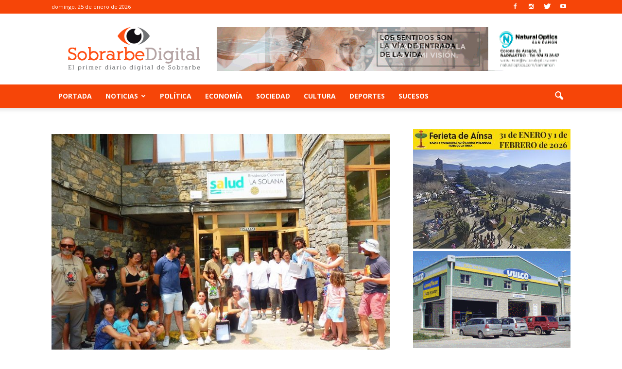

--- FILE ---
content_type: text/html; charset=UTF-8
request_url: https://www.sobrarbedigital.com/las-familias-de-sobrarbe-reclaman-la-falta-de-un-pediatra-audio/pedriatra-ainsa-dos/
body_size: 14893
content:
<!doctype html >
<!--[if IE 8]>    <html class="ie8" lang="en"> <![endif]-->
<!--[if IE 9]>    <html class="ie9" lang="en"> <![endif]-->
<!--[if gt IE 8]><!--> <html lang="es-ES" prefix="og: http://ogp.me/ns#"> <!--<![endif]-->
<head>
    <title>- Sobrarbe Digital</title>
    <meta charset="UTF-8" />
    <meta name="viewport" content="width=device-width, initial-scale=1.0">
    <link rel="pingback" href="https://www.sobrarbedigital.com/xmlrpc.php" />
    <meta name="author" content="Sobrarbe Digital">
<link rel="icon" type="image/png" href="https://www.sobrarbedigital.com/wp-content/uploads/2017/05/ojo-sd.png">
<!-- This site is optimized with the Yoast SEO plugin v5.3.3 - https://yoast.com/wordpress/plugins/seo/ -->
<link rel="canonical" href="https://www.sobrarbedigital.com/las-familias-de-sobrarbe-reclaman-la-falta-de-un-pediatra-audio/pedriatra-ainsa-dos/" />
<meta property="og:locale" content="es_ES" />
<meta property="og:type" content="article" />
<meta property="og:title" content="- Sobrarbe Digital" />
<meta property="og:description" content="Otra de las imágenes en el Salud de Aínsa. Foto: SobrarbeDigital." />
<meta property="og:url" content="https://www.sobrarbedigital.com/las-familias-de-sobrarbe-reclaman-la-falta-de-un-pediatra-audio/pedriatra-ainsa-dos/" />
<meta property="og:site_name" content="Sobrarbe Digital" />
<meta property="og:image" content="https://www.sobrarbedigital.com/wp-content/uploads/2023/06/pedriatra-ainsa-dos.jpg" />
<meta property="og:image:secure_url" content="https://www.sobrarbedigital.com/wp-content/uploads/2023/06/pedriatra-ainsa-dos.jpg" />
<meta name="twitter:card" content="summary" />
<meta name="twitter:description" content="Otra de las imágenes en el Salud de Aínsa. Foto: SobrarbeDigital." />
<meta name="twitter:title" content="- Sobrarbe Digital" />
<meta name="twitter:image" content="https://www.sobrarbedigital.com/wp-content/uploads/2023/06/pedriatra-ainsa-dos.jpg" />
<script type='application/ld+json'>{"@context":"http:\/\/schema.org","@type":"WebSite","@id":"#website","url":"https:\/\/www.sobrarbedigital.com\/","name":"Sobrarbe Digital","potentialAction":{"@type":"SearchAction","target":"https:\/\/www.sobrarbedigital.com\/?s={search_term_string}","query-input":"required name=search_term_string"}}</script>
<!-- / Yoast SEO plugin. -->

<link rel='dns-prefetch' href='//fonts.googleapis.com' />
<link rel='dns-prefetch' href='//s.w.org' />
<link rel="alternate" type="application/rss+xml" title="Sobrarbe Digital &raquo; Feed" href="https://www.sobrarbedigital.com/feed/" />
<link rel="alternate" type="application/rss+xml" title="Sobrarbe Digital &raquo; RSS de los comentarios" href="https://www.sobrarbedigital.com/comments/feed/" />
		<script type="text/javascript">
			window._wpemojiSettings = {"baseUrl":"https:\/\/s.w.org\/images\/core\/emoji\/2.3\/72x72\/","ext":".png","svgUrl":"https:\/\/s.w.org\/images\/core\/emoji\/2.3\/svg\/","svgExt":".svg","source":{"concatemoji":"https:\/\/www.sobrarbedigital.com\/wp-includes\/js\/wp-emoji-release.min.js?ver=4.8.25"}};
			!function(t,a,e){var r,i,n,o=a.createElement("canvas"),l=o.getContext&&o.getContext("2d");function c(t){var e=a.createElement("script");e.src=t,e.defer=e.type="text/javascript",a.getElementsByTagName("head")[0].appendChild(e)}for(n=Array("flag","emoji4"),e.supports={everything:!0,everythingExceptFlag:!0},i=0;i<n.length;i++)e.supports[n[i]]=function(t){var e,a=String.fromCharCode;if(!l||!l.fillText)return!1;switch(l.clearRect(0,0,o.width,o.height),l.textBaseline="top",l.font="600 32px Arial",t){case"flag":return(l.fillText(a(55356,56826,55356,56819),0,0),e=o.toDataURL(),l.clearRect(0,0,o.width,o.height),l.fillText(a(55356,56826,8203,55356,56819),0,0),e===o.toDataURL())?!1:(l.clearRect(0,0,o.width,o.height),l.fillText(a(55356,57332,56128,56423,56128,56418,56128,56421,56128,56430,56128,56423,56128,56447),0,0),e=o.toDataURL(),l.clearRect(0,0,o.width,o.height),l.fillText(a(55356,57332,8203,56128,56423,8203,56128,56418,8203,56128,56421,8203,56128,56430,8203,56128,56423,8203,56128,56447),0,0),e!==o.toDataURL());case"emoji4":return l.fillText(a(55358,56794,8205,9794,65039),0,0),e=o.toDataURL(),l.clearRect(0,0,o.width,o.height),l.fillText(a(55358,56794,8203,9794,65039),0,0),e!==o.toDataURL()}return!1}(n[i]),e.supports.everything=e.supports.everything&&e.supports[n[i]],"flag"!==n[i]&&(e.supports.everythingExceptFlag=e.supports.everythingExceptFlag&&e.supports[n[i]]);e.supports.everythingExceptFlag=e.supports.everythingExceptFlag&&!e.supports.flag,e.DOMReady=!1,e.readyCallback=function(){e.DOMReady=!0},e.supports.everything||(r=function(){e.readyCallback()},a.addEventListener?(a.addEventListener("DOMContentLoaded",r,!1),t.addEventListener("load",r,!1)):(t.attachEvent("onload",r),a.attachEvent("onreadystatechange",function(){"complete"===a.readyState&&e.readyCallback()})),(r=e.source||{}).concatemoji?c(r.concatemoji):r.wpemoji&&r.twemoji&&(c(r.twemoji),c(r.wpemoji)))}(window,document,window._wpemojiSettings);
		</script>
		<style type="text/css">
img.wp-smiley,
img.emoji {
	display: inline !important;
	border: none !important;
	box-shadow: none !important;
	height: 1em !important;
	width: 1em !important;
	margin: 0 .07em !important;
	vertical-align: -0.1em !important;
	background: none !important;
	padding: 0 !important;
}
</style>
<link rel='stylesheet' id='contact-form-7-css'  href='https://www.sobrarbedigital.com/wp-content/plugins/contact-form-7/includes/css/styles.css?ver=4.9' type='text/css' media='all' />
<link rel='stylesheet' id='font-awesome-four-css'  href='https://www.sobrarbedigital.com/wp-content/plugins/font-awesome-4-menus/css/font-awesome.min.css?ver=4.7.0' type='text/css' media='all' />
<link rel='stylesheet' id='SFSImainCss-css'  href='https://www.sobrarbedigital.com/wp-content/plugins/ultimate-social-media-icons/css/sfsi-style.css?ver=4.8.25' type='text/css' media='all' />
<link rel='stylesheet' id='google_font_open_sans-css'  href='https://fonts.googleapis.com/css?family=Open+Sans%3A300italic%2C400italic%2C600italic%2C400%2C600%2C700&#038;ver=4.8.25' type='text/css' media='all' />
<link rel='stylesheet' id='google_font_roboto-css'  href='https://fonts.googleapis.com/css?family=Roboto%3A500%2C400italic%2C700%2C900%2C500italic%2C400%2C300&#038;ver=4.8.25' type='text/css' media='all' />
<link rel='stylesheet' id='js_composer_front-css'  href='https://www.sobrarbedigital.com/wp-content/plugins/js_composer/assets/css/js_composer.min.css?ver=5.0.1' type='text/css' media='all' />
<link rel='stylesheet' id='td-theme-css'  href='https://www.sobrarbedigital.com/wp-content/themes/newspaper/style.css?ver=7.6.1' type='text/css' media='all' />
<script type='text/javascript' src='https://www.sobrarbedigital.com/wp-includes/js/jquery/jquery.js?ver=1.12.4'></script>
<script type='text/javascript' src='https://www.sobrarbedigital.com/wp-includes/js/jquery/jquery-migrate.min.js?ver=1.4.1'></script>
<link rel='https://api.w.org/' href='https://www.sobrarbedigital.com/wp-json/' />
<link rel="EditURI" type="application/rsd+xml" title="RSD" href="https://www.sobrarbedigital.com/xmlrpc.php?rsd" />
<link rel="wlwmanifest" type="application/wlwmanifest+xml" href="https://www.sobrarbedigital.com/wp-includes/wlwmanifest.xml" /> 
<meta name="generator" content="WordPress 4.8.25" />
<link rel='shortlink' href='https://www.sobrarbedigital.com/?p=130999' />
<link rel="alternate" type="application/json+oembed" href="https://www.sobrarbedigital.com/wp-json/oembed/1.0/embed?url=https%3A%2F%2Fwww.sobrarbedigital.com%2Flas-familias-de-sobrarbe-reclaman-la-falta-de-un-pediatra-audio%2Fpedriatra-ainsa-dos%2F" />
<link rel="alternate" type="text/xml+oembed" href="https://www.sobrarbedigital.com/wp-json/oembed/1.0/embed?url=https%3A%2F%2Fwww.sobrarbedigital.com%2Flas-familias-de-sobrarbe-reclaman-la-falta-de-un-pediatra-audio%2Fpedriatra-ainsa-dos%2F&#038;format=xml" />

		<!-- GA Google Analytics @ https://m0n.co/ga -->
		<script async src="https://www.googletagmanager.com/gtag/js?id=G-GX62CCND7L"></script>
		<script>
			window.dataLayer = window.dataLayer || [];
			function gtag(){dataLayer.push(arguments);}
			gtag('js', new Date());
			gtag('config', 'G-GX62CCND7L');
		</script>

	<meta name="[base64]" content="921lX7jwYJqm7UDj03kl"/><!--[if lt IE 9]><script src="https://html5shim.googlecode.com/svn/trunk/html5.js"></script><![endif]-->
    <meta name="generator" content="Powered by Visual Composer - drag and drop page builder for WordPress."/>
<!--[if lte IE 9]><link rel="stylesheet" type="text/css" href="https://www.sobrarbedigital.com/wp-content/plugins/js_composer/assets/css/vc_lte_ie9.min.css" media="screen"><![endif]-->
<!-- JS generated by theme -->

<script>
    
    

	    var tdBlocksArray = []; //here we store all the items for the current page

	    //td_block class - each ajax block uses a object of this class for requests
	    function tdBlock() {
		    this.id = '';
		    this.block_type = 1; //block type id (1-234 etc)
		    this.atts = '';
		    this.td_column_number = '';
		    this.td_current_page = 1; //
		    this.post_count = 0; //from wp
		    this.found_posts = 0; //from wp
		    this.max_num_pages = 0; //from wp
		    this.td_filter_value = ''; //current live filter value
		    this.is_ajax_running = false;
		    this.td_user_action = ''; // load more or infinite loader (used by the animation)
		    this.header_color = '';
		    this.ajax_pagination_infinite_stop = ''; //show load more at page x
	    }


        // td_js_generator - mini detector
        (function(){
            var htmlTag = document.getElementsByTagName("html")[0];

            if ( navigator.userAgent.indexOf("MSIE 10.0") > -1 ) {
                htmlTag.className += ' ie10';
            }

            if ( !!navigator.userAgent.match(/Trident.*rv\:11\./) ) {
                htmlTag.className += ' ie11';
            }

            if ( /(iPad|iPhone|iPod)/g.test(navigator.userAgent) ) {
                htmlTag.className += ' td-md-is-ios';
            }

            var user_agent = navigator.userAgent.toLowerCase();
            if ( user_agent.indexOf("android") > -1 ) {
                htmlTag.className += ' td-md-is-android';
            }

            if ( -1 !== navigator.userAgent.indexOf('Mac OS X')  ) {
                htmlTag.className += ' td-md-is-os-x';
            }

            if ( /chrom(e|ium)/.test(navigator.userAgent.toLowerCase()) ) {
               htmlTag.className += ' td-md-is-chrome';
            }

            if ( -1 !== navigator.userAgent.indexOf('Firefox') ) {
                htmlTag.className += ' td-md-is-firefox';
            }

            if ( -1 !== navigator.userAgent.indexOf('Safari') && -1 === navigator.userAgent.indexOf('Chrome') ) {
                htmlTag.className += ' td-md-is-safari';
            }

            if( -1 !== navigator.userAgent.indexOf('IEMobile') ){
                htmlTag.className += ' td-md-is-iemobile';
            }

        })();




        var tdLocalCache = {};

        ( function () {
            "use strict";

            tdLocalCache = {
                data: {},
                remove: function (resource_id) {
                    delete tdLocalCache.data[resource_id];
                },
                exist: function (resource_id) {
                    return tdLocalCache.data.hasOwnProperty(resource_id) && tdLocalCache.data[resource_id] !== null;
                },
                get: function (resource_id) {
                    return tdLocalCache.data[resource_id];
                },
                set: function (resource_id, cachedData) {
                    tdLocalCache.remove(resource_id);
                    tdLocalCache.data[resource_id] = cachedData;
                }
            };
        })();

    
    
var td_viewport_interval_list=[{"limitBottom":767,"sidebarWidth":228},{"limitBottom":1018,"sidebarWidth":300},{"limitBottom":1140,"sidebarWidth":324}];
var td_animation_stack_effect="type0";
var tds_animation_stack=true;
var td_animation_stack_specific_selectors=".entry-thumb, img";
var td_animation_stack_general_selectors=".td-animation-stack img, .post img";
var td_ajax_url="https:\/\/www.sobrarbedigital.com\/wp-admin\/admin-ajax.php?td_theme_name=Newspaper&v=7.6.1";
var td_get_template_directory_uri="https:\/\/www.sobrarbedigital.com\/wp-content\/themes\/newspaper";
var tds_snap_menu="smart_snap_always";
var tds_logo_on_sticky="show_header_logo";
var tds_header_style="";
var td_please_wait="Por favor espera...";
var td_email_user_pass_incorrect="Usuario o contrase\u00f1a incorrecta!";
var td_email_user_incorrect="Correo electr\u00f3nico o nombre de usuario incorrecto!";
var td_email_incorrect="Correo electr\u00f3nico incorrecto!";
var tds_more_articles_on_post_enable="";
var tds_more_articles_on_post_time_to_wait="";
var tds_more_articles_on_post_pages_distance_from_top=0;
var tds_theme_color_site_wide="#f64508";
var tds_smart_sidebar="enabled";
var tdThemeName="Newspaper";
var td_magnific_popup_translation_tPrev="Anterior (tecla de flecha izquierda)";
var td_magnific_popup_translation_tNext="Siguiente (tecla de flecha derecha)";
var td_magnific_popup_translation_tCounter="%curr% de %total%";
var td_magnific_popup_translation_ajax_tError="El contenido de %url% no pudo cargarse.";
var td_magnific_popup_translation_image_tError="La imagen #%curr% no pudo cargarse.";
var td_ad_background_click_link="";
var td_ad_background_click_target="";
</script>

<noscript><style type="text/css"> .wpb_animate_when_almost_visible { opacity: 1; }</style></noscript></head>

<body data-rsssl=1 class="attachment attachment-template-default single single-attachment postid-130999 attachmentid-130999 attachment-jpeg pedriatra-ainsa-dos single_template_2 wpb-js-composer js-comp-ver-5.0.1 vc_responsive td-animation-stack-type0 td-full-layout" itemscope="itemscope" itemtype="https://schema.org/WebPage">

        <div class="td-scroll-up"><i class="td-icon-menu-up"></i></div>
    
    <div class="td-menu-background"></div>
<div id="td-mobile-nav">
    <div class="td-mobile-container">
        <!-- mobile menu top section -->
        <div class="td-menu-socials-wrap">
            <!-- socials -->
            <div class="td-menu-socials">
                
        <span class="td-social-icon-wrap">
            <a target="_blank" href="https://www.facebook.com/SobrarbeDigital" title="Facebook">
                <i class="td-icon-font td-icon-facebook"></i>
            </a>
        </span>
        <span class="td-social-icon-wrap">
            <a target="_blank" href="https://www.instagram.com/sobrarbedigital/" title="Instagram">
                <i class="td-icon-font td-icon-instagram"></i>
            </a>
        </span>
        <span class="td-social-icon-wrap">
            <a target="_blank" href="https://twitter.com/SobrarbeDigital" title="Twitter">
                <i class="td-icon-font td-icon-twitter"></i>
            </a>
        </span>
        <span class="td-social-icon-wrap">
            <a target="_blank" href="https://www.youtube.com/channel/UCBs2U4wXSobTDDKy0gjdGKg" title="Youtube">
                <i class="td-icon-font td-icon-youtube"></i>
            </a>
        </span>            </div>
            <!-- close button -->
            <div class="td-mobile-close">
                <a href="#"><i class="td-icon-close-mobile"></i></a>
            </div>
        </div>

        <!-- login section -->
        
        <!-- menu section -->
        <div class="td-mobile-content">
            <div class="menu-main-menu-container"><ul id="menu-main-menu" class="td-mobile-main-menu"><li id="menu-item-5931" class="menu-item menu-item-type-custom menu-item-object-custom menu-item-home menu-item-first menu-item-5931"><a href="https://www.sobrarbedigital.com/">Portada</a></li>
<li id="menu-item-16075" class="menu-item menu-item-type-custom menu-item-object-custom menu-item-has-children menu-item-16075"><a href="#">Noticias<i class="td-icon-menu-right td-element-after"></i></a>
<ul  class="sub-menu">
	<li id="menu-item-16081" class="menu-item menu-item-type-taxonomy menu-item-object-category menu-item-has-children menu-item-16081"><a href="https://www.sobrarbedigital.com/noticias/sobrarbe/">Sobrarbe<i class="td-icon-menu-right td-element-after"></i></a>
	<ul  class="sub-menu">
		<li id="menu-item-16091" class="menu-item menu-item-type-taxonomy menu-item-object-category menu-item-16091"><a href="https://www.sobrarbedigital.com/noticias/abizanda/">Abizanda</a></li>
		<li id="menu-item-16092" class="menu-item menu-item-type-taxonomy menu-item-object-category menu-item-16092"><a href="https://www.sobrarbedigital.com/noticias/ainsa/">Ainsa</a></li>
		<li id="menu-item-16093" class="menu-item menu-item-type-taxonomy menu-item-object-category menu-item-16093"><a href="https://www.sobrarbedigital.com/noticias/barcabo/">Bárcabo</a></li>
		<li id="menu-item-16094" class="menu-item menu-item-type-taxonomy menu-item-object-category menu-item-16094"><a href="https://www.sobrarbedigital.com/noticias/bielsa/">Bielsa</a></li>
		<li id="menu-item-16095" class="menu-item menu-item-type-taxonomy menu-item-object-category menu-item-16095"><a href="https://www.sobrarbedigital.com/noticias/boltana/">Boltaña</a></li>
		<li id="menu-item-16096" class="menu-item menu-item-type-taxonomy menu-item-object-category menu-item-16096"><a href="https://www.sobrarbedigital.com/noticias/broto/">Broto</a></li>
		<li id="menu-item-16097" class="menu-item menu-item-type-taxonomy menu-item-object-category menu-item-16097"><a href="https://www.sobrarbedigital.com/noticias/el-pueyo-de-araguas/">El Pueyo de Araguas</a></li>
		<li id="menu-item-16098" class="menu-item menu-item-type-taxonomy menu-item-object-category menu-item-16098"><a href="https://www.sobrarbedigital.com/noticias/fanlo/">Fanlo</a></li>
		<li id="menu-item-16099" class="menu-item menu-item-type-taxonomy menu-item-object-category menu-item-16099"><a href="https://www.sobrarbedigital.com/noticias/fiscal/">Fiscal</a></li>
		<li id="menu-item-16100" class="menu-item menu-item-type-taxonomy menu-item-object-category menu-item-16100"><a href="https://www.sobrarbedigital.com/noticias/gistain/">Gistaín</a></li>
		<li id="menu-item-16101" class="menu-item menu-item-type-taxonomy menu-item-object-category menu-item-16101"><a href="https://www.sobrarbedigital.com/noticias/la-fueva/">La Fueva</a></li>
		<li id="menu-item-16102" class="menu-item menu-item-type-taxonomy menu-item-object-category menu-item-16102"><a href="https://www.sobrarbedigital.com/noticias/labuerda/">Labuerda</a></li>
		<li id="menu-item-16103" class="menu-item menu-item-type-taxonomy menu-item-object-category menu-item-16103"><a href="https://www.sobrarbedigital.com/noticias/laspuna/">Laspuña</a></li>
		<li id="menu-item-16104" class="menu-item menu-item-type-taxonomy menu-item-object-category menu-item-16104"><a href="https://www.sobrarbedigital.com/noticias/plan/">Plan</a></li>
		<li id="menu-item-16105" class="menu-item menu-item-type-taxonomy menu-item-object-category menu-item-16105"><a href="https://www.sobrarbedigital.com/noticias/puertolas/">Puértolas</a></li>
		<li id="menu-item-16106" class="menu-item menu-item-type-taxonomy menu-item-object-category menu-item-16106"><a href="https://www.sobrarbedigital.com/noticias/san-juan-de-plan/">San Juan de Plan</a></li>
		<li id="menu-item-16107" class="menu-item menu-item-type-taxonomy menu-item-object-category menu-item-16107"><a href="https://www.sobrarbedigital.com/noticias/tella-sin/">Tella &#8211; Sin</a></li>
		<li id="menu-item-16108" class="menu-item menu-item-type-taxonomy menu-item-object-category menu-item-16108"><a href="https://www.sobrarbedigital.com/noticias/torla/">Torla</a></li>
	</ul>
</li>
	<li id="menu-item-16082" class="menu-item menu-item-type-taxonomy menu-item-object-category menu-item-has-children menu-item-16082"><a href="https://www.sobrarbedigital.com/noticias/alto-gallego/">Alto Gállego<i class="td-icon-menu-right td-element-after"></i></a>
	<ul  class="sub-menu">
		<li id="menu-item-16109" class="menu-item menu-item-type-taxonomy menu-item-object-category menu-item-16109"><a href="https://www.sobrarbedigital.com/noticias/biescas/">Biescas</a></li>
		<li id="menu-item-16110" class="menu-item menu-item-type-taxonomy menu-item-object-category menu-item-16110"><a href="https://www.sobrarbedigital.com/noticias/hoz-de-jaca/">Hoz de Jaca</a></li>
		<li id="menu-item-16111" class="menu-item menu-item-type-taxonomy menu-item-object-category menu-item-16111"><a href="https://www.sobrarbedigital.com/noticias/sabinanigo/">Sabiñánigo</a></li>
		<li id="menu-item-16112" class="menu-item menu-item-type-taxonomy menu-item-object-category menu-item-16112"><a href="https://www.sobrarbedigital.com/noticias/sallent-de-gallego/">Sallent de Gállego</a></li>
	</ul>
</li>
	<li id="menu-item-16083" class="menu-item menu-item-type-taxonomy menu-item-object-category menu-item-has-children menu-item-16083"><a href="https://www.sobrarbedigital.com/noticias/bajo-cinca/">Bajo Cinca<i class="td-icon-menu-right td-element-after"></i></a>
	<ul  class="sub-menu">
		<li id="menu-item-16113" class="menu-item menu-item-type-taxonomy menu-item-object-category menu-item-16113"><a href="https://www.sobrarbedigital.com/noticias/belver-de-cinca/">Belver de Cinca</a></li>
		<li id="menu-item-16114" class="menu-item menu-item-type-taxonomy menu-item-object-category menu-item-16114"><a href="https://www.sobrarbedigital.com/noticias/fraga/">Fraga</a></li>
	</ul>
</li>
	<li id="menu-item-16084" class="menu-item menu-item-type-taxonomy menu-item-object-category menu-item-has-children menu-item-16084"><a href="https://www.sobrarbedigital.com/noticias/cinca-medio/">Cinca Medio<i class="td-icon-menu-right td-element-after"></i></a>
	<ul  class="sub-menu">
		<li id="menu-item-16115" class="menu-item menu-item-type-taxonomy menu-item-object-category menu-item-16115"><a href="https://www.sobrarbedigital.com/noticias/binaced/">Binaced</a></li>
		<li id="menu-item-16116" class="menu-item menu-item-type-taxonomy menu-item-object-category menu-item-16116"><a href="https://www.sobrarbedigital.com/noticias/monzon/">Monzón</a></li>
	</ul>
</li>
	<li id="menu-item-16085" class="menu-item menu-item-type-taxonomy menu-item-object-category menu-item-has-children menu-item-16085"><a href="https://www.sobrarbedigital.com/noticias/hoya-de-huesca/">Hoya de Huesca<i class="td-icon-menu-right td-element-after"></i></a>
	<ul  class="sub-menu">
		<li id="menu-item-16117" class="menu-item menu-item-type-taxonomy menu-item-object-category menu-item-16117"><a href="https://www.sobrarbedigital.com/noticias/almudevar/">Almudévar</a></li>
		<li id="menu-item-16118" class="menu-item menu-item-type-taxonomy menu-item-object-category menu-item-16118"><a href="https://www.sobrarbedigital.com/noticias/huesca/">Huesca</a></li>
	</ul>
</li>
	<li id="menu-item-16086" class="menu-item menu-item-type-taxonomy menu-item-object-category menu-item-has-children menu-item-16086"><a href="https://www.sobrarbedigital.com/noticias/la-jacetania/">La Jacetania<i class="td-icon-menu-right td-element-after"></i></a>
	<ul  class="sub-menu">
		<li id="menu-item-16119" class="menu-item menu-item-type-taxonomy menu-item-object-category menu-item-16119"><a href="https://www.sobrarbedigital.com/noticias/canfranc/">Canfranc</a></li>
		<li id="menu-item-16120" class="menu-item menu-item-type-taxonomy menu-item-object-category menu-item-16120"><a href="https://www.sobrarbedigital.com/noticias/jaca/">Jaca</a></li>
		<li id="menu-item-16121" class="menu-item menu-item-type-taxonomy menu-item-object-category menu-item-16121"><a href="https://www.sobrarbedigital.com/noticias/santa-cruz-de-la-seros/">Santa Cruz de la Serós</a></li>
		<li id="menu-item-16122" class="menu-item menu-item-type-taxonomy menu-item-object-category menu-item-16122"><a href="https://www.sobrarbedigital.com/noticias/valle-de-hecho/">Valle de Hecho</a></li>
		<li id="menu-item-16123" class="menu-item menu-item-type-taxonomy menu-item-object-category menu-item-16123"><a href="https://www.sobrarbedigital.com/noticias/villanua/">Villanúa</a></li>
	</ul>
</li>
	<li id="menu-item-16087" class="menu-item menu-item-type-taxonomy menu-item-object-category menu-item-has-children menu-item-16087"><a href="https://www.sobrarbedigital.com/noticias/la-litera/">La Litera<i class="td-icon-menu-right td-element-after"></i></a>
	<ul  class="sub-menu">
		<li id="menu-item-16124" class="menu-item menu-item-type-taxonomy menu-item-object-category menu-item-16124"><a href="https://www.sobrarbedigital.com/noticias/binefar/">Binéfar</a></li>
		<li id="menu-item-16125" class="menu-item menu-item-type-taxonomy menu-item-object-category menu-item-16125"><a href="https://www.sobrarbedigital.com/noticias/tamarite/">Tamarite</a></li>
	</ul>
</li>
	<li id="menu-item-16088" class="menu-item menu-item-type-taxonomy menu-item-object-category menu-item-has-children menu-item-16088"><a href="https://www.sobrarbedigital.com/noticias/la-ribagorza/">La Ribagorza<i class="td-icon-menu-right td-element-after"></i></a>
	<ul  class="sub-menu">
		<li id="menu-item-16126" class="menu-item menu-item-type-taxonomy menu-item-object-category menu-item-16126"><a href="https://www.sobrarbedigital.com/noticias/benabarre/">Benabarre</a></li>
		<li id="menu-item-16127" class="menu-item menu-item-type-taxonomy menu-item-object-category menu-item-16127"><a href="https://www.sobrarbedigital.com/noticias/benasque/">Benasque</a></li>
		<li id="menu-item-16128" class="menu-item menu-item-type-taxonomy menu-item-object-category menu-item-16128"><a href="https://www.sobrarbedigital.com/noticias/campo/">Campo</a></li>
	</ul>
</li>
	<li id="menu-item-16089" class="menu-item menu-item-type-taxonomy menu-item-object-category menu-item-has-children menu-item-16089"><a href="https://www.sobrarbedigital.com/noticias/somontano/">Somontano<i class="td-icon-menu-right td-element-after"></i></a>
	<ul  class="sub-menu">
		<li id="menu-item-16129" class="menu-item menu-item-type-taxonomy menu-item-object-category menu-item-16129"><a href="https://www.sobrarbedigital.com/noticias/barbastro/">Barbastro</a></li>
		<li id="menu-item-16130" class="menu-item menu-item-type-taxonomy menu-item-object-category menu-item-16130"><a href="https://www.sobrarbedigital.com/noticias/berbegal/">Berbegal</a></li>
		<li id="menu-item-16131" class="menu-item menu-item-type-taxonomy menu-item-object-category menu-item-16131"><a href="https://www.sobrarbedigital.com/noticias/castejon-del-puente/">Castejón del Puente</a></li>
		<li id="menu-item-16132" class="menu-item menu-item-type-taxonomy menu-item-object-category menu-item-16132"><a href="https://www.sobrarbedigital.com/noticias/el-grado/">El Grado</a></li>
	</ul>
</li>
</ul>
</li>
<li id="menu-item-16079" class="menu-item menu-item-type-taxonomy menu-item-object-category menu-item-16079"><a href="https://www.sobrarbedigital.com/noticias/politica/">Política</a></li>
<li id="menu-item-16080" class="menu-item menu-item-type-taxonomy menu-item-object-category menu-item-16080"><a href="https://www.sobrarbedigital.com/noticias/economia/">Economía</a></li>
<li id="menu-item-16090" class="menu-item menu-item-type-taxonomy menu-item-object-category menu-item-16090"><a href="https://www.sobrarbedigital.com/noticias/sociedad/">Sociedad</a></li>
<li id="menu-item-16076" class="menu-item menu-item-type-taxonomy menu-item-object-category menu-item-16076"><a href="https://www.sobrarbedigital.com/noticias/cultura/">Cultura</a></li>
<li id="menu-item-16077" class="menu-item menu-item-type-taxonomy menu-item-object-category menu-item-16077"><a href="https://www.sobrarbedigital.com/noticias/deportes/">Deportes</a></li>
<li id="menu-item-16078" class="menu-item menu-item-type-taxonomy menu-item-object-category menu-item-16078"><a href="https://www.sobrarbedigital.com/noticias/sucesos/">Sucesos</a></li>
</ul></div>        </div>
    </div>

    <!-- register/login section -->
    </div>    <div class="td-search-background"></div>
<div class="td-search-wrap-mob">
	<div class="td-drop-down-search" aria-labelledby="td-header-search-button">
		<form method="get" class="td-search-form" action="https://www.sobrarbedigital.com/">
			<!-- close button -->
			<div class="td-search-close">
				<a href="#"><i class="td-icon-close-mobile"></i></a>
			</div>
			<div role="search" class="td-search-input">
				<span>Buscar</span>
				<input id="td-header-search-mob" type="text" value="" name="s" autocomplete="off" />
			</div>
		</form>
		<div id="td-aj-search-mob"></div>
	</div>
</div>    
    
    <div id="td-outer-wrap">
    
        <!--
Header style 1
-->

<div class="td-header-wrap td-header-style-1">

    <div class="td-header-top-menu-full">
        <div class="td-container td-header-row td-header-top-menu">
            
    <div class="top-bar-style-1">
        
<div class="td-header-sp-top-menu">


	        <div class="td_data_time">
            <div >

                domingo, 25 de enero de 2026
            </div>
        </div>
    </div>
        <div class="td-header-sp-top-widget">
    
        <span class="td-social-icon-wrap">
            <a target="_blank" href="https://www.facebook.com/SobrarbeDigital" title="Facebook">
                <i class="td-icon-font td-icon-facebook"></i>
            </a>
        </span>
        <span class="td-social-icon-wrap">
            <a target="_blank" href="https://www.instagram.com/sobrarbedigital/" title="Instagram">
                <i class="td-icon-font td-icon-instagram"></i>
            </a>
        </span>
        <span class="td-social-icon-wrap">
            <a target="_blank" href="https://twitter.com/SobrarbeDigital" title="Twitter">
                <i class="td-icon-font td-icon-twitter"></i>
            </a>
        </span>
        <span class="td-social-icon-wrap">
            <a target="_blank" href="https://www.youtube.com/channel/UCBs2U4wXSobTDDKy0gjdGKg" title="Youtube">
                <i class="td-icon-font td-icon-youtube"></i>
            </a>
        </span></div>
    </div>

<!-- LOGIN MODAL -->
        </div>
    </div>

    <div class="td-banner-wrap-full td-logo-wrap-full">
        <div class="td-container td-header-row td-header-header">
            <div class="td-header-sp-logo">
                            <a class="td-main-logo" href="https://www.sobrarbedigital.com/">
                <img src="https://www.sobrarbedigital.com/wp-content/uploads/2018/06/sobrarbe-digital.png" alt="Sobrarbe Digital" title="Sobrarbe Digital"/>
                <span class="td-visual-hidden">Sobrarbe Digital</span>
            </a>
                    </div>
            <div class="td-header-sp-recs">
                <div class="td-header-rec-wrap">
    <div class="td-a-rec td-a-rec-id-header  "><div class="td-all-devices"><a href="https://es-es.facebook.com/naturaloptics.sanramon/" target="_blank"><img src="https://www.sobrarbedigital.com/wp-content/uploads/2017/06/natural-optics.gif"/></a></div></div>
</div>            </div>
        </div>
    </div>

    <div class="td-header-menu-wrap-full">
        <div class="td-header-menu-wrap td-header-gradient">
            <div class="td-container td-header-row td-header-main-menu">
                <div id="td-header-menu" role="navigation">
    <div id="td-top-mobile-toggle"><a href="#"><i class="td-icon-font td-icon-mobile"></i></a></div>
    <div class="td-main-menu-logo td-logo-in-header">
        		<a class="td-mobile-logo td-sticky-header" href="https://www.sobrarbedigital.com/">
			<img src="https://www.sobrarbedigital.com/wp-content/uploads/2017/05/sobrarbe_digital_mobile.png" alt="Sobrarbe Digital" title="Sobrarbe Digital"/>
		</a>
			<a class="td-header-logo td-sticky-header" href="https://www.sobrarbedigital.com/">
			<img src="https://www.sobrarbedigital.com/wp-content/uploads/2018/06/sobrarbe-digital.png" alt="Sobrarbe Digital" title="Sobrarbe Digital"/>
		</a>
	    </div>
    <div class="menu-main-menu-container"><ul id="menu-main-menu-1" class="sf-menu"><li class="menu-item menu-item-type-custom menu-item-object-custom menu-item-home menu-item-first td-menu-item td-normal-menu menu-item-5931"><a href="https://www.sobrarbedigital.com/">Portada</a></li>
<li class="menu-item menu-item-type-custom menu-item-object-custom menu-item-has-children td-menu-item td-normal-menu menu-item-16075"><a href="#">Noticias</a>
<ul  class="sub-menu">
	<li class="menu-item menu-item-type-taxonomy menu-item-object-category menu-item-has-children td-menu-item td-normal-menu menu-item-16081"><a href="https://www.sobrarbedigital.com/noticias/sobrarbe/">Sobrarbe</a>
	<ul  class="sub-menu">
		<li class="menu-item menu-item-type-taxonomy menu-item-object-category td-menu-item td-normal-menu menu-item-16091"><a href="https://www.sobrarbedigital.com/noticias/abizanda/">Abizanda</a></li>
		<li class="menu-item menu-item-type-taxonomy menu-item-object-category td-menu-item td-normal-menu menu-item-16092"><a href="https://www.sobrarbedigital.com/noticias/ainsa/">Ainsa</a></li>
		<li class="menu-item menu-item-type-taxonomy menu-item-object-category td-menu-item td-normal-menu menu-item-16093"><a href="https://www.sobrarbedigital.com/noticias/barcabo/">Bárcabo</a></li>
		<li class="menu-item menu-item-type-taxonomy menu-item-object-category td-menu-item td-normal-menu menu-item-16094"><a href="https://www.sobrarbedigital.com/noticias/bielsa/">Bielsa</a></li>
		<li class="menu-item menu-item-type-taxonomy menu-item-object-category td-menu-item td-normal-menu menu-item-16095"><a href="https://www.sobrarbedigital.com/noticias/boltana/">Boltaña</a></li>
		<li class="menu-item menu-item-type-taxonomy menu-item-object-category td-menu-item td-normal-menu menu-item-16096"><a href="https://www.sobrarbedigital.com/noticias/broto/">Broto</a></li>
		<li class="menu-item menu-item-type-taxonomy menu-item-object-category td-menu-item td-normal-menu menu-item-16097"><a href="https://www.sobrarbedigital.com/noticias/el-pueyo-de-araguas/">El Pueyo de Araguas</a></li>
		<li class="menu-item menu-item-type-taxonomy menu-item-object-category td-menu-item td-normal-menu menu-item-16098"><a href="https://www.sobrarbedigital.com/noticias/fanlo/">Fanlo</a></li>
		<li class="menu-item menu-item-type-taxonomy menu-item-object-category td-menu-item td-normal-menu menu-item-16099"><a href="https://www.sobrarbedigital.com/noticias/fiscal/">Fiscal</a></li>
		<li class="menu-item menu-item-type-taxonomy menu-item-object-category td-menu-item td-normal-menu menu-item-16100"><a href="https://www.sobrarbedigital.com/noticias/gistain/">Gistaín</a></li>
		<li class="menu-item menu-item-type-taxonomy menu-item-object-category td-menu-item td-normal-menu menu-item-16101"><a href="https://www.sobrarbedigital.com/noticias/la-fueva/">La Fueva</a></li>
		<li class="menu-item menu-item-type-taxonomy menu-item-object-category td-menu-item td-normal-menu menu-item-16102"><a href="https://www.sobrarbedigital.com/noticias/labuerda/">Labuerda</a></li>
		<li class="menu-item menu-item-type-taxonomy menu-item-object-category td-menu-item td-normal-menu menu-item-16103"><a href="https://www.sobrarbedigital.com/noticias/laspuna/">Laspuña</a></li>
		<li class="menu-item menu-item-type-taxonomy menu-item-object-category td-menu-item td-normal-menu menu-item-16104"><a href="https://www.sobrarbedigital.com/noticias/plan/">Plan</a></li>
		<li class="menu-item menu-item-type-taxonomy menu-item-object-category td-menu-item td-normal-menu menu-item-16105"><a href="https://www.sobrarbedigital.com/noticias/puertolas/">Puértolas</a></li>
		<li class="menu-item menu-item-type-taxonomy menu-item-object-category td-menu-item td-normal-menu menu-item-16106"><a href="https://www.sobrarbedigital.com/noticias/san-juan-de-plan/">San Juan de Plan</a></li>
		<li class="menu-item menu-item-type-taxonomy menu-item-object-category td-menu-item td-normal-menu menu-item-16107"><a href="https://www.sobrarbedigital.com/noticias/tella-sin/">Tella &#8211; Sin</a></li>
		<li class="menu-item menu-item-type-taxonomy menu-item-object-category td-menu-item td-normal-menu menu-item-16108"><a href="https://www.sobrarbedigital.com/noticias/torla/">Torla</a></li>
	</ul>
</li>
	<li class="menu-item menu-item-type-taxonomy menu-item-object-category menu-item-has-children td-menu-item td-normal-menu menu-item-16082"><a href="https://www.sobrarbedigital.com/noticias/alto-gallego/">Alto Gállego</a>
	<ul  class="sub-menu">
		<li class="menu-item menu-item-type-taxonomy menu-item-object-category td-menu-item td-normal-menu menu-item-16109"><a href="https://www.sobrarbedigital.com/noticias/biescas/">Biescas</a></li>
		<li class="menu-item menu-item-type-taxonomy menu-item-object-category td-menu-item td-normal-menu menu-item-16110"><a href="https://www.sobrarbedigital.com/noticias/hoz-de-jaca/">Hoz de Jaca</a></li>
		<li class="menu-item menu-item-type-taxonomy menu-item-object-category td-menu-item td-normal-menu menu-item-16111"><a href="https://www.sobrarbedigital.com/noticias/sabinanigo/">Sabiñánigo</a></li>
		<li class="menu-item menu-item-type-taxonomy menu-item-object-category td-menu-item td-normal-menu menu-item-16112"><a href="https://www.sobrarbedigital.com/noticias/sallent-de-gallego/">Sallent de Gállego</a></li>
	</ul>
</li>
	<li class="menu-item menu-item-type-taxonomy menu-item-object-category menu-item-has-children td-menu-item td-normal-menu menu-item-16083"><a href="https://www.sobrarbedigital.com/noticias/bajo-cinca/">Bajo Cinca</a>
	<ul  class="sub-menu">
		<li class="menu-item menu-item-type-taxonomy menu-item-object-category td-menu-item td-normal-menu menu-item-16113"><a href="https://www.sobrarbedigital.com/noticias/belver-de-cinca/">Belver de Cinca</a></li>
		<li class="menu-item menu-item-type-taxonomy menu-item-object-category td-menu-item td-normal-menu menu-item-16114"><a href="https://www.sobrarbedigital.com/noticias/fraga/">Fraga</a></li>
	</ul>
</li>
	<li class="menu-item menu-item-type-taxonomy menu-item-object-category menu-item-has-children td-menu-item td-normal-menu menu-item-16084"><a href="https://www.sobrarbedigital.com/noticias/cinca-medio/">Cinca Medio</a>
	<ul  class="sub-menu">
		<li class="menu-item menu-item-type-taxonomy menu-item-object-category td-menu-item td-normal-menu menu-item-16115"><a href="https://www.sobrarbedigital.com/noticias/binaced/">Binaced</a></li>
		<li class="menu-item menu-item-type-taxonomy menu-item-object-category td-menu-item td-normal-menu menu-item-16116"><a href="https://www.sobrarbedigital.com/noticias/monzon/">Monzón</a></li>
	</ul>
</li>
	<li class="menu-item menu-item-type-taxonomy menu-item-object-category menu-item-has-children td-menu-item td-normal-menu menu-item-16085"><a href="https://www.sobrarbedigital.com/noticias/hoya-de-huesca/">Hoya de Huesca</a>
	<ul  class="sub-menu">
		<li class="menu-item menu-item-type-taxonomy menu-item-object-category td-menu-item td-normal-menu menu-item-16117"><a href="https://www.sobrarbedigital.com/noticias/almudevar/">Almudévar</a></li>
		<li class="menu-item menu-item-type-taxonomy menu-item-object-category td-menu-item td-normal-menu menu-item-16118"><a href="https://www.sobrarbedigital.com/noticias/huesca/">Huesca</a></li>
	</ul>
</li>
	<li class="menu-item menu-item-type-taxonomy menu-item-object-category menu-item-has-children td-menu-item td-normal-menu menu-item-16086"><a href="https://www.sobrarbedigital.com/noticias/la-jacetania/">La Jacetania</a>
	<ul  class="sub-menu">
		<li class="menu-item menu-item-type-taxonomy menu-item-object-category td-menu-item td-normal-menu menu-item-16119"><a href="https://www.sobrarbedigital.com/noticias/canfranc/">Canfranc</a></li>
		<li class="menu-item menu-item-type-taxonomy menu-item-object-category td-menu-item td-normal-menu menu-item-16120"><a href="https://www.sobrarbedigital.com/noticias/jaca/">Jaca</a></li>
		<li class="menu-item menu-item-type-taxonomy menu-item-object-category td-menu-item td-normal-menu menu-item-16121"><a href="https://www.sobrarbedigital.com/noticias/santa-cruz-de-la-seros/">Santa Cruz de la Serós</a></li>
		<li class="menu-item menu-item-type-taxonomy menu-item-object-category td-menu-item td-normal-menu menu-item-16122"><a href="https://www.sobrarbedigital.com/noticias/valle-de-hecho/">Valle de Hecho</a></li>
		<li class="menu-item menu-item-type-taxonomy menu-item-object-category td-menu-item td-normal-menu menu-item-16123"><a href="https://www.sobrarbedigital.com/noticias/villanua/">Villanúa</a></li>
	</ul>
</li>
	<li class="menu-item menu-item-type-taxonomy menu-item-object-category menu-item-has-children td-menu-item td-normal-menu menu-item-16087"><a href="https://www.sobrarbedigital.com/noticias/la-litera/">La Litera</a>
	<ul  class="sub-menu">
		<li class="menu-item menu-item-type-taxonomy menu-item-object-category td-menu-item td-normal-menu menu-item-16124"><a href="https://www.sobrarbedigital.com/noticias/binefar/">Binéfar</a></li>
		<li class="menu-item menu-item-type-taxonomy menu-item-object-category td-menu-item td-normal-menu menu-item-16125"><a href="https://www.sobrarbedigital.com/noticias/tamarite/">Tamarite</a></li>
	</ul>
</li>
	<li class="menu-item menu-item-type-taxonomy menu-item-object-category menu-item-has-children td-menu-item td-normal-menu menu-item-16088"><a href="https://www.sobrarbedigital.com/noticias/la-ribagorza/">La Ribagorza</a>
	<ul  class="sub-menu">
		<li class="menu-item menu-item-type-taxonomy menu-item-object-category td-menu-item td-normal-menu menu-item-16126"><a href="https://www.sobrarbedigital.com/noticias/benabarre/">Benabarre</a></li>
		<li class="menu-item menu-item-type-taxonomy menu-item-object-category td-menu-item td-normal-menu menu-item-16127"><a href="https://www.sobrarbedigital.com/noticias/benasque/">Benasque</a></li>
		<li class="menu-item menu-item-type-taxonomy menu-item-object-category td-menu-item td-normal-menu menu-item-16128"><a href="https://www.sobrarbedigital.com/noticias/campo/">Campo</a></li>
	</ul>
</li>
	<li class="menu-item menu-item-type-taxonomy menu-item-object-category menu-item-has-children td-menu-item td-normal-menu menu-item-16089"><a href="https://www.sobrarbedigital.com/noticias/somontano/">Somontano</a>
	<ul  class="sub-menu">
		<li class="menu-item menu-item-type-taxonomy menu-item-object-category td-menu-item td-normal-menu menu-item-16129"><a href="https://www.sobrarbedigital.com/noticias/barbastro/">Barbastro</a></li>
		<li class="menu-item menu-item-type-taxonomy menu-item-object-category td-menu-item td-normal-menu menu-item-16130"><a href="https://www.sobrarbedigital.com/noticias/berbegal/">Berbegal</a></li>
		<li class="menu-item menu-item-type-taxonomy menu-item-object-category td-menu-item td-normal-menu menu-item-16131"><a href="https://www.sobrarbedigital.com/noticias/castejon-del-puente/">Castejón del Puente</a></li>
		<li class="menu-item menu-item-type-taxonomy menu-item-object-category td-menu-item td-normal-menu menu-item-16132"><a href="https://www.sobrarbedigital.com/noticias/el-grado/">El Grado</a></li>
	</ul>
</li>
</ul>
</li>
<li class="menu-item menu-item-type-taxonomy menu-item-object-category td-menu-item td-normal-menu menu-item-16079"><a href="https://www.sobrarbedigital.com/noticias/politica/">Política</a></li>
<li class="menu-item menu-item-type-taxonomy menu-item-object-category td-menu-item td-normal-menu menu-item-16080"><a href="https://www.sobrarbedigital.com/noticias/economia/">Economía</a></li>
<li class="menu-item menu-item-type-taxonomy menu-item-object-category td-menu-item td-normal-menu menu-item-16090"><a href="https://www.sobrarbedigital.com/noticias/sociedad/">Sociedad</a></li>
<li class="menu-item menu-item-type-taxonomy menu-item-object-category td-menu-item td-normal-menu menu-item-16076"><a href="https://www.sobrarbedigital.com/noticias/cultura/">Cultura</a></li>
<li class="menu-item menu-item-type-taxonomy menu-item-object-category td-menu-item td-normal-menu menu-item-16077"><a href="https://www.sobrarbedigital.com/noticias/deportes/">Deportes</a></li>
<li class="menu-item menu-item-type-taxonomy menu-item-object-category td-menu-item td-normal-menu menu-item-16078"><a href="https://www.sobrarbedigital.com/noticias/sucesos/">Sucesos</a></li>
</ul></div></div>


<div class="td-search-wrapper">
    <div id="td-top-search">
        <!-- Search -->
        <div class="header-search-wrap">
            <div class="dropdown header-search">
                <a id="td-header-search-button" href="#" role="button" class="dropdown-toggle " data-toggle="dropdown"><i class="td-icon-search"></i></a>
                <a id="td-header-search-button-mob" href="#" role="button" class="dropdown-toggle " data-toggle="dropdown"><i class="td-icon-search"></i></a>
            </div>
        </div>
    </div>
</div>

<div class="header-search-wrap">
	<div class="dropdown header-search">
		<div class="td-drop-down-search" aria-labelledby="td-header-search-button">
			<form method="get" class="td-search-form" action="https://www.sobrarbedigital.com/">
				<div role="search" class="td-head-form-search-wrap">
					<input id="td-header-search" type="text" value="" name="s" autocomplete="off" /><input class="wpb_button wpb_btn-inverse btn" type="submit" id="td-header-search-top" value="Buscar" />
				</div>
			</form>
			<div id="td-aj-search"></div>
		</div>
	</div>
</div>            </div>
        </div>
    </div>

</div>
<div class="td-main-content-wrap">
    <div class="td-container ">
        <div class="td-crumb-container">
                    </div>
        <div class="td-pb-row">
                                <div class="td-pb-span8 td-main-content">
                        <div class="td-ss-main-content">
                                                            <h1 class="entry-title td-page-title">
                                <span></span>
                                </h1>            <a href="https://www.sobrarbedigital.com/wp-content/uploads/2023/06/pedriatra-ainsa-dos.jpg" title="" rel="attachment"><img class="td-attachment-page-image" src="https://www.sobrarbedigital.com/wp-content/uploads/2023/06/pedriatra-ainsa-dos.jpg" alt="" /></a>

            <div class="td-attachment-page-content">
                            </div>
                                        <div class="td-attachment-prev"><a href='https://www.sobrarbedigital.com/las-familias-de-sobrarbe-reclaman-la-falta-de-un-pediatra-audio/pedriatra-ainsa-tres/'><img width="150" height="150" src="https://www.sobrarbedigital.com/wp-content/uploads/2023/06/pedriatra-ainsa-tres-150x150.jpg" class="attachment-thumbnail size-thumbnail" alt="" /></a></div>
                            <div class="td-attachment-next"><a href='https://www.sobrarbedigital.com/las-familias-de-sobrarbe-reclaman-la-falta-de-un-pediatra-audio/pediatra-ainsa-portada/'><img width="150" height="150" src="https://www.sobrarbedigital.com/wp-content/uploads/2023/06/pediatra-Ainsa-portada-150x150.jpg" class="attachment-thumbnail size-thumbnail" alt="" /></a></div>
                        </div>
                    </div>
                    <div class="td-pb-span4 td-main-sidebar">
                        <div class="td-ss-main-sidebar">
                            <aside class="widget widget_text">			<div class="textwidget"><a href="https://villadeainsa.com/agenda/ferieta-2026-razas-y-variedades-autoctonas-pirenaicas-mercado/" target="_blank"><img src="https://www.sobrarbedigital.com/wp-content/uploads/2026/01/Ferieta-de-Ainsa-2026-324x246.jpg" title="Ferieta de Aínsa 2026" alt="Ferieta de Aínsa 2026"></a>
<!--<a href="https://villadeainsa.com/" target="_blank"><img src="https://www.sobrarbedigital.com/wp-content/uploads/2022/09/Banner-Ayuntamiento-de-Ainsa-NUEVO.jpg" title="Ayuntamiento de Aínsa" alt="Ayuntamiento de Aínsa" /></a>-->
<a href="http://www.neumaticosainsa.com/" target="_blank"><img src="https://www.sobrarbedigital.com/wp-content/uploads/2020/07/BANNER-NEUMATICOS-ARAGON-NORMAL-NUEVO.gif" title="Neumáticos Aragón" alt="Neumáticos Aragón Ainsa" /></a>
<a href="https://ordesasobrarbe.com/empresas/sobrarbe-motor-talleres-mur/" target="_blank"><img src="https://www.sobrarbedigital.com/wp-content/uploads/2017/06/sobrarbe-motor-cuadrado-2.gif" title="Autocasión Sobrarbe Motor" alt="Autocasión Sobrarbe Motor" /></a></div>
		</aside>                        </div>
                    </div>
                            </div> <!-- /.td-pb-row -->
    </div> <!-- /.td-container -->
</div> <!-- /.td-main-content-wrap -->


<!-- Instagram -->



<!-- Footer -->
<div class="td-footer-wrapper">
    <div class="td-container">

	    <div class="td-pb-row">
		    <div class="td-pb-span12">
                <div class="td-a-rec td-a-rec-id-footer_top  "><!--<div class="td-all-devices"><a href="https://www.sobrarbedigital.com/anunciate-con-nosotros/"><img src="https://www.sobrarbedigital.com/wp-content/uploads/2017/05/bannersobrarbe.jpg" alt="Publicítate en Sobrarbe Digital" title="Publicítate en Sobrarbe Digital" /></a></div>-->

<div class="td-all-devices"><a href="https://neumaticosainsa.com/" target="_blank"><img src="https://www.sobrarbedigital.com/wp-content/uploads/2020/06/BANNER-NEUMATICOS-ARAGON-ALARGADO-NUEVO.gif" title="Neumáticos Aragón" alt="Neumáticos Aragón"></a></div></div>		    </div>
	    </div>

        <div class="td-pb-row">

            <div class="td-pb-span4">
                <aside class="widget widget_text"><div class="block-title"><span>Sobrarbe Digital</span></div>			<div class="textwidget"><p>Primer diario digital de Sobrarbe.</p>
</div>
		</aside>            </div>

            <div class="td-pb-span4">
                <aside class="widget widget_text">			<div class="textwidget"><p><a href="https://www.sobrarbedigital.com/conocenos/">Conócenos</a><br />
<a href="https://www.sobrarbedigital.com/contacto/">Contacto</a><br />
<a href="https://www.sobrarbedigital.com/avisolegal/">Aviso legal</a></p>
</div>
		</aside>            </div>

            <div class="td-pb-span4">
                <aside class="widget sfsi"><div class="block-title"><span>Síguenos en nuestras redes sociales</span></div>		<div class="sfsi_widget" data-position="widget" style="display:flex;justify-content:left">
			<div id='sfsi_wDiv'></div>
			<div class="norm_row sfsi_wDiv "  style="width:225px;text-align:left;position:absolute;"><div style='width:40px; height:40px;margin-left:5px;margin-bottom:5px; ' class='sfsi_wicons shuffeldiv ' ><div class='inerCnt'><a class=' sficn' data-effect='' target='_blank'  href='https://www.facebook.com/SobrarbeDigital' id='sfsiid_facebook' style='opacity:1'  ><img data-pin-nopin='true' alt='Facebook' title='Facebook' src='https://www.sobrarbedigital.com/wp-content/plugins/ultimate-social-media-icons/images/icons_theme/default/default_facebook.png' width='40' height='40' style='' class='sfcm sfsi_wicon ' data-effect=''   /></a></div></div><div style='width:40px; height:40px;margin-left:5px;margin-bottom:5px; ' class='sfsi_wicons shuffeldiv ' ><div class='inerCnt'><a class=' sficn' data-effect='' target='_blank'  href='https://twitter.com/SobrarbeDigital' id='sfsiid_twitter' style='opacity:1'  ><img data-pin-nopin='true' alt='Twitter' title='Twitter' src='https://www.sobrarbedigital.com/wp-content/plugins/ultimate-social-media-icons/images/icons_theme/default/default_twitter.png' width='40' height='40' style='' class='sfcm sfsi_wicon ' data-effect=''   /></a></div></div><div style='width:40px; height:40px;margin-left:5px;margin-bottom:5px; ' class='sfsi_wicons shuffeldiv ' ><div class='inerCnt'><a class=' sficn' data-effect='' target='_blank'  href='https://www.youtube.com/channel/UCBs2U4wXSobTDDKy0gjdGKg' id='sfsiid_youtube' style='opacity:1'  ><img data-pin-nopin='true' alt='YouTube' title='YouTube' src='https://www.sobrarbedigital.com/wp-content/plugins/ultimate-social-media-icons/images/icons_theme/default/default_youtube.png' width='40' height='40' style='' class='sfcm sfsi_wicon ' data-effect=''   /></a></div></div><div style='width:40px; height:40px;margin-left:5px;margin-bottom:5px; ' class='sfsi_wicons shuffeldiv ' ><div class='inerCnt'><a class=' sficn' data-effect='' target='_blank'  href='https://www.instagram.com/sobrarbedigital/' id='sfsiid_instagram' style='opacity:1'  ><img data-pin-nopin='true' alt='Instagram' title='Instagram' src='https://www.sobrarbedigital.com/wp-content/plugins/ultimate-social-media-icons/images/icons_theme/default/default_instagram.png' width='40' height='40' style='' class='sfcm sfsi_wicon ' data-effect=''   /></a></div></div></div ><div id="sfsi_holder" class="sfsi_holders" style="position: relative; float: left;width:100%;z-index:-1;"></div ><script>window.addEventListener("sfsi_functions_loaded", function() 
	{
		if (typeof sfsi_widget_set == "function") {
			sfsi_widget_set();
		}
	}); </script>			<div style="clear: both;"></div>
		</div>
	</aside>            </div>

        </div>
    </div>
</div>

<!-- Sub Footer -->
    <div class="td-sub-footer-container">
        <div class="td-container">
            <div class="td-pb-row">
                <div class="td-pb-span7 td-sub-footer-menu">
                                        </div>

                <div class="td-pb-span5 td-sub-footer-copy">
                    &copy; Desarrollo Web: <a href="https://www.inpq.com" target="_blank">INPQ</a>, 2017                </div>
            </div>
        </div>
    </div>
</div><!--close td-outer-wrap-->

			<!--facebook like and share js -->
			<div id="fb-root"></div>
			<script>
				(function(d, s, id) {
					var js, fjs = d.getElementsByTagName(s)[0];
					if (d.getElementById(id)) return;
					js = d.createElement(s);
					js.id = id;
					js.src = "//connect.facebook.net/en_US/sdk.js#xfbml=1&version=v2.5";
					fjs.parentNode.insertBefore(js, fjs);
				}(document, 'script', 'facebook-jssdk'));
			</script>
					<script type="text/javascript">
				window.___gcfg = {
					lang: 'en-US'
				};
				(function() {
					var po = document.createElement('script');
					po.type = 'text/javascript';
					po.async = true;
					po.src = 'https://apis.google.com/js/plusone.js';
					var s = document.getElementsByTagName('script')[0];
					s.parentNode.insertBefore(po, s);
				})();
			</script>

			<script type="text/javascript">
				(function() {
					var po = document.createElement('script');
					po.type = 'text/javascript';
					po.async = true;
					po.src = 'https://apis.google.com/js/platform.js';
					var s = document.getElementsByTagName('script')[0];
					s.parentNode.insertBefore(po, s);
				})();
			</script>
					<!-- twitter JS End -->
			<script>
				! function(d, s, id) {
					var js, fjs = d.getElementsByTagName(s)[0];
					if (!d.getElementById(id)) {
						js = d.createElement(s);
						js.id = id;
						js.src = "https://platform.twitter.com/widgets.js";
						fjs.parentNode.insertBefore(js, fjs);
					}
				}(document, "script", "twitter-wjs");
			</script>
		<script>
window.addEventListener('sfsi_functions_loaded', function() {
    if (typeof sfsi_responsive_toggle == 'function') {
        sfsi_responsive_toggle(0);
        // console.log('sfsi_responsive_toggle');

    }
})
</script>

    <script>
        window.addEventListener('sfsi_functions_loaded', function() {
            if (typeof sfsi_plugin_version == 'function') {
                sfsi_plugin_version(2.46);
            }
        });

        function sfsi_processfurther(ref) {

            var feed_id = '[base64]';
            var feedtype = 8;

            var email = jQuery(ref).find('input[name="data[Widget][email]"]').val();

            var filter = /^([a-zA-Z0-9_\.\-])+\@(([a-zA-Z0-9\-])+\.)+([a-zA-Z0-9]{2,4})+$/;

            if ((email != "Enter your email") && (filter.test(email))) {
                if (feed_id != "") {

                    if (feedtype == "8") {

                        var url = "https://www.specificfeeds.com/widgets/subscribeWidget/" + feed_id + "/" + feedtype;

                        window.open('', "popupwindow", "scrollbars=yes,width=1080,height=760");

                        ref.action = url;

                        ref.target = "popupwindow";

                        return true;

                    } else {

                        return false

                    }
                }
            } else {

                alert("Please enter email address");

                jQuery(ref).find('input[name="data[Widget][email]"]').focus();

                return false;

            }

        }
    </script>

    <style type="text/css" aria-selected="true">
        .sfsi_subscribe_Popinner {

            width: 100% !important;

            height: auto !important;

            padding: 18px 0px !important;

            background-color: #ffffff !important;

        }

        .sfsi_subscribe_Popinner form {

            margin: 0 20px !important;

        }

        .sfsi_subscribe_Popinner h5 {

            font-family: Helvetica,Arial,sans-serif !important;

            font-weight: bold !important;

            color: #000000 !important;

            font-size: 16px !important;

            text-align: center !important;

            margin: 0 0 10px !important;

            padding: 0 !important;

        }

        .sfsi_subscription_form_field {

            margin: 5px 0 !important;

            width: 100% !important;

            display: inline-flex;

            display: -webkit-inline-flex;

        }

        .sfsi_subscription_form_field input {

            width: 100% !important;

            padding: 10px 0px !important;

        }

        .sfsi_subscribe_Popinner input[type=email] {

            font-family: Helvetica,Arial,sans-serif !important;

            font-style: normal !important;

            color: #000000 !important;

            font-size: 14px !important;

            text-align: center !important;

        }

        .sfsi_subscribe_Popinner input[type=email]::-webkit-input-placeholder {

            font-family: Helvetica,Arial,sans-serif !important;

            font-style: normal !important;

            color: #000000 !important;

            font-size: 14px !important;

            text-align: center !important;

        }

        .sfsi_subscribe_Popinner input[type=email]:-moz-placeholder {
            /* Firefox 18- */

            font-family: Helvetica,Arial,sans-serif !important;

            font-style: normal !important;

            color: #000000 !important;

            font-size: 14px !important;

            text-align: center !important;

        }

        .sfsi_subscribe_Popinner input[type=email]::-moz-placeholder {
            /* Firefox 19+ */

            font-family: Helvetica,Arial,sans-serif !important;

            font-style: normal !important;

            color: #000000 !important;

            font-size: 14px !important;

            text-align: center !important;

        }

        .sfsi_subscribe_Popinner input[type=email]:-ms-input-placeholder {

            font-family: Helvetica,Arial,sans-serif !important;

            font-style: normal !important;

            color: #000000 !important;

            font-size: 14px !important;

            text-align: center !important;

        }

        .sfsi_subscribe_Popinner input[type=submit] {

            font-family: Helvetica,Arial,sans-serif !important;

            font-weight: bold !important;

            color: #000000 !important;

            font-size: 16px !important;

            text-align: center !important;

            background-color: #dedede !important;

        }

                .sfsi_shortcode_container {
            float: left;
        }

        .sfsi_shortcode_container .norm_row .sfsi_wDiv {
            position: relative !important;
        }

        .sfsi_shortcode_container .sfsi_holders {
            display: none;
        }

            </style>



    <!--

        Theme: Newspaper by tagDiv 2016
        Version: 7.6.1 (rara)
        Deploy mode: deploy
        Speed booster: v4.5

        uid: 69759622dac5a
    -->

    
<!-- Custom css form theme panel -->
<style type="text/css" media="screen">
/* custom css theme panel */
.page-template-page-pagebuilder-title .wpb_text_column *:last-child, .page-template-default .wpb_text_column *:last-child, .page-template-page-pagebuilder-title .wpb_text_column p:last-child, .page-template-default .wpb_text_column p:last-child{
    margin-bottom:0px;
}

.td-post-category{
    display:none;
    visibility:hidden;
}

.yop-poll-container{
    width:100% !important;
}

.yop-poll-forms ul li{
    width:100% !important;
    text-align:center;
}

.td-social-google, .td-icon-googleplus{
    display:none !important;
    visibility:hidden;
}


/* custom responsive css from theme panel (Advanced CSS) */
@media (min-width: 768px) and (max-width: 1018px) {
.td-icon-font{
    font-size:24px !important;
}
}


/* custom responsive css from theme panel (Advanced CSS) */
@media (max-width: 767px) {
.td-icon-font{
    font-size:24px !important;
}
}
</style>

<script type='text/javascript'>
/* <![CDATA[ */
var wpcf7 = {"apiSettings":{"root":"https:\/\/www.sobrarbedigital.com\/wp-json\/contact-form-7\/v1","namespace":"contact-form-7\/v1"},"recaptcha":{"messages":{"empty":"Por favor, prueba que no eres un robot."}}};
/* ]]> */
</script>
<script type='text/javascript' src='https://www.sobrarbedigital.com/wp-content/plugins/contact-form-7/includes/js/scripts.js?ver=4.9'></script>
<script type='text/javascript' src='https://www.sobrarbedigital.com/wp-includes/js/jquery/ui/core.min.js?ver=1.11.4'></script>
<script type='text/javascript' src='https://www.sobrarbedigital.com/wp-content/plugins/ultimate-social-media-icons/js/shuffle/modernizr.custom.min.js?ver=4.8.25'></script>
<script type='text/javascript' src='https://www.sobrarbedigital.com/wp-content/plugins/ultimate-social-media-icons/js/shuffle/jquery.shuffle.min.js?ver=4.8.25'></script>
<script type='text/javascript' src='https://www.sobrarbedigital.com/wp-content/plugins/ultimate-social-media-icons/js/shuffle/random-shuffle-min.js?ver=4.8.25'></script>
<script type='text/javascript'>
/* <![CDATA[ */
var sfsi_icon_ajax_object = {"ajax_url":"https:\/\/www.sobrarbedigital.com\/wp-admin\/admin-ajax.php"};
var sfsi_icon_ajax_object = {"ajax_url":"https:\/\/www.sobrarbedigital.com\/wp-admin\/admin-ajax.php","plugin_url":"https:\/\/www.sobrarbedigital.com\/wp-content\/plugins\/ultimate-social-media-icons\/"};
/* ]]> */
</script>
<script type='text/javascript' src='https://www.sobrarbedigital.com/wp-content/plugins/ultimate-social-media-icons/js/custom.js?ver=4.8.25'></script>
<script type='text/javascript' src='https://www.sobrarbedigital.com/wp-content/themes/newspaper/js/tagdiv_theme.min.js?ver=7.6.1'></script>
<script type='text/javascript' src='https://www.sobrarbedigital.com/wp-includes/js/comment-reply.min.js?ver=4.8.25'></script>
<script type='text/javascript' src='https://www.sobrarbedigital.com/wp-includes/js/wp-embed.min.js?ver=4.8.25'></script>

<!-- JS generated by theme -->

<script>
    

	

		(function(){
			var html_jquery_obj = jQuery('html');

			if (html_jquery_obj.length && (html_jquery_obj.is('.ie8') || html_jquery_obj.is('.ie9'))) {

				var path = 'https://www.sobrarbedigital.com/wp-content/themes/newspaper/style.css';

				jQuery.get(path, function(data) {

					var str_split_separator = '#td_css_split_separator';
					var arr_splits = data.split(str_split_separator);
					var arr_length = arr_splits.length;

					if (arr_length > 1) {

						var dir_path = 'https://www.sobrarbedigital.com/wp-content/themes/newspaper';
						var splited_css = '';

						for (var i = 0; i < arr_length; i++) {
							if (i > 0) {
								arr_splits[i] = str_split_separator + ' ' + arr_splits[i];
							}
							//jQuery('head').append('<style>' + arr_splits[i] + '</style>');

							var formated_str = arr_splits[i].replace(/\surl\(\'(?!data\:)/gi, function regex_function(str) {
								return ' url(\'' + dir_path + '/' + str.replace(/url\(\'/gi, '').replace(/^\s+|\s+$/gm,'');
							});

							splited_css += "<style>" + formated_str + "</style>";
						}

						var td_theme_css = jQuery('link#td-theme-css');

						if (td_theme_css.length) {
							td_theme_css.after(splited_css);
						}
					}
				});
			}
		})();

	
	
</script>


<!-- Header style compiled by theme -->

<style>
    
.td-header-wrap .black-menu .sf-menu > .current-menu-item > a,
    .td-header-wrap .black-menu .sf-menu > .current-menu-ancestor > a,
    .td-header-wrap .black-menu .sf-menu > .current-category-ancestor > a,
    .td-header-wrap .black-menu .sf-menu > li > a:hover,
    .td-header-wrap .black-menu .sf-menu > .sfHover > a,
    .td-header-style-12 .td-header-menu-wrap-full,
    .sf-menu > .current-menu-item > a:after,
    .sf-menu > .current-menu-ancestor > a:after,
    .sf-menu > .current-category-ancestor > a:after,
    .sf-menu > li:hover > a:after,
    .sf-menu > .sfHover > a:after,
    .sf-menu ul .td-menu-item > a:hover,
    .sf-menu ul .sfHover > a,
    .sf-menu ul .current-menu-ancestor > a,
    .sf-menu ul .current-category-ancestor > a,
    .sf-menu ul .current-menu-item > a,
    .td-header-style-12 .td-affix,
    .header-search-wrap .td-drop-down-search:after,
    .header-search-wrap .td-drop-down-search .btn:hover,
    input[type=submit]:hover,
    .td-read-more a,
    .td-post-category:hover,
    .td-grid-style-1.td-hover-1 .td-big-grid-post:hover .td-post-category,
    .td-grid-style-5.td-hover-1 .td-big-grid-post:hover .td-post-category,
    .td_top_authors .td-active .td-author-post-count,
    .td_top_authors .td-active .td-author-comments-count,
    .td_top_authors .td_mod_wrap:hover .td-author-post-count,
    .td_top_authors .td_mod_wrap:hover .td-author-comments-count,
    .td-404-sub-sub-title a:hover,
    .td-search-form-widget .wpb_button:hover,
    .td-rating-bar-wrap div,
    .td_category_template_3 .td-current-sub-category,
    .dropcap,
    .td_wrapper_video_playlist .td_video_controls_playlist_wrapper,
    .wpb_default,
    .wpb_default:hover,
    .td-left-smart-list:hover,
    .td-right-smart-list:hover,
    .woocommerce-checkout .woocommerce input.button:hover,
    .woocommerce-page .woocommerce a.button:hover,
    .woocommerce-account div.woocommerce .button:hover,
    #bbpress-forums button:hover,
    .bbp_widget_login .button:hover,
    .td-footer-wrapper .td-post-category,
    .td-footer-wrapper .widget_product_search input[type="submit"]:hover,
    .woocommerce .product a.button:hover,
    .woocommerce .product #respond input#submit:hover,
    .woocommerce .checkout input#place_order:hover,
    .woocommerce .woocommerce.widget .button:hover,
    .single-product .product .summary .cart .button:hover,
    .woocommerce-cart .woocommerce table.cart .button:hover,
    .woocommerce-cart .woocommerce .shipping-calculator-form .button:hover,
    .td-next-prev-wrap a:hover,
    .td-load-more-wrap a:hover,
    .td-post-small-box a:hover,
    .page-nav .current,
    .page-nav:first-child > div,
    .td_category_template_8 .td-category-header .td-category a.td-current-sub-category,
    .td_category_template_4 .td-category-siblings .td-category a:hover,
    #bbpress-forums .bbp-pagination .current,
    #bbpress-forums #bbp-single-user-details #bbp-user-navigation li.current a,
    .td-theme-slider:hover .slide-meta-cat a,
    a.vc_btn-black:hover,
    .td-trending-now-wrapper:hover .td-trending-now-title,
    .td-scroll-up,
    .td-smart-list-button:hover,
    .td-weather-information:before,
    .td-weather-week:before,
    .td_block_exchange .td-exchange-header:before,
    .td_block_big_grid_9.td-grid-style-1 .td-post-category,
    .td_block_big_grid_9.td-grid-style-5 .td-post-category,
    .td-grid-style-6.td-hover-1 .td-module-thumb:after {
        background-color: #f64508;
    }

    .woocommerce .woocommerce-message .button:hover,
    .woocommerce .woocommerce-error .button:hover,
    .woocommerce .woocommerce-info .button:hover {
        background-color: #f64508 !important;
    }

    .woocommerce .product .onsale,
    .woocommerce.widget .ui-slider .ui-slider-handle {
        background: none #f64508;
    }

    .woocommerce.widget.widget_layered_nav_filters ul li a {
        background: none repeat scroll 0 0 #f64508 !important;
    }

    a,
    cite a:hover,
    .td_mega_menu_sub_cats .cur-sub-cat,
    .td-mega-span h3 a:hover,
    .td_mod_mega_menu:hover .entry-title a,
    .header-search-wrap .result-msg a:hover,
    .top-header-menu li a:hover,
    .top-header-menu .current-menu-item > a,
    .top-header-menu .current-menu-ancestor > a,
    .top-header-menu .current-category-ancestor > a,
    .td-social-icon-wrap > a:hover,
    .td-header-sp-top-widget .td-social-icon-wrap a:hover,
    .td-page-content blockquote p,
    .td-post-content blockquote p,
    .mce-content-body blockquote p,
    .comment-content blockquote p,
    .wpb_text_column blockquote p,
    .td_block_text_with_title blockquote p,
    .td_module_wrap:hover .entry-title a,
    .td-subcat-filter .td-subcat-list a:hover,
    .td-subcat-filter .td-subcat-dropdown a:hover,
    .td_quote_on_blocks,
    .dropcap2,
    .dropcap3,
    .td_top_authors .td-active .td-authors-name a,
    .td_top_authors .td_mod_wrap:hover .td-authors-name a,
    .td-post-next-prev-content a:hover,
    .author-box-wrap .td-author-social a:hover,
    .td-author-name a:hover,
    .td-author-url a:hover,
    .td_mod_related_posts:hover h3 > a,
    .td-post-template-11 .td-related-title .td-related-left:hover,
    .td-post-template-11 .td-related-title .td-related-right:hover,
    .td-post-template-11 .td-related-title .td-cur-simple-item,
    .td-post-template-11 .td_block_related_posts .td-next-prev-wrap a:hover,
    .comment-reply-link:hover,
    .logged-in-as a:hover,
    #cancel-comment-reply-link:hover,
    .td-search-query,
    .td-category-header .td-pulldown-category-filter-link:hover,
    .td-category-siblings .td-subcat-dropdown a:hover,
    .td-category-siblings .td-subcat-dropdown a.td-current-sub-category,
    .widget a:hover,
    .widget_calendar tfoot a:hover,
    .woocommerce a.added_to_cart:hover,
    #bbpress-forums li.bbp-header .bbp-reply-content span a:hover,
    #bbpress-forums .bbp-forum-freshness a:hover,
    #bbpress-forums .bbp-topic-freshness a:hover,
    #bbpress-forums .bbp-forums-list li a:hover,
    #bbpress-forums .bbp-forum-title:hover,
    #bbpress-forums .bbp-topic-permalink:hover,
    #bbpress-forums .bbp-topic-started-by a:hover,
    #bbpress-forums .bbp-topic-started-in a:hover,
    #bbpress-forums .bbp-body .super-sticky li.bbp-topic-title .bbp-topic-permalink,
    #bbpress-forums .bbp-body .sticky li.bbp-topic-title .bbp-topic-permalink,
    .widget_display_replies .bbp-author-name,
    .widget_display_topics .bbp-author-name,
    .footer-text-wrap .footer-email-wrap a,
    .td-subfooter-menu li a:hover,
    .footer-social-wrap a:hover,
    a.vc_btn-black:hover,
    .td-smart-list-dropdown-wrap .td-smart-list-button:hover,
    .td_module_17 .td-read-more a:hover,
    .td_module_18 .td-read-more a:hover,
    .td_module_19 .td-post-author-name a:hover,
    .td-instagram-user a {
        color: #f64508;
    }

    a.vc_btn-black.vc_btn_square_outlined:hover,
    a.vc_btn-black.vc_btn_outlined:hover,
    .td-mega-menu-page .wpb_content_element ul li a:hover {
        color: #f64508 !important;
    }

    .td-next-prev-wrap a:hover,
    .td-load-more-wrap a:hover,
    .td-post-small-box a:hover,
    .page-nav .current,
    .page-nav:first-child > div,
    .td_category_template_8 .td-category-header .td-category a.td-current-sub-category,
    .td_category_template_4 .td-category-siblings .td-category a:hover,
    #bbpress-forums .bbp-pagination .current,
    .post .td_quote_box,
    .page .td_quote_box,
    a.vc_btn-black:hover {
        border-color: #f64508;
    }

    .td_wrapper_video_playlist .td_video_currently_playing:after {
        border-color: #f64508 !important;
    }

    .header-search-wrap .td-drop-down-search:before {
        border-color: transparent transparent #f64508 transparent;
    }

    .block-title > span,
    .block-title > a,
    .block-title > label,
    .widgettitle,
    .widgettitle:after,
    .td-trending-now-title,
    .td-trending-now-wrapper:hover .td-trending-now-title,
    .wpb_tabs li.ui-tabs-active a,
    .wpb_tabs li:hover a,
    .vc_tta-container .vc_tta-color-grey.vc_tta-tabs-position-top.vc_tta-style-classic .vc_tta-tabs-container .vc_tta-tab.vc_active > a,
    .vc_tta-container .vc_tta-color-grey.vc_tta-tabs-position-top.vc_tta-style-classic .vc_tta-tabs-container .vc_tta-tab:hover > a,
    .td-related-title .td-cur-simple-item,
    .woocommerce .product .products h2,
    .td-subcat-filter .td-subcat-dropdown:hover .td-subcat-more {
    	background-color: #f64508;
    }

    .woocommerce div.product .woocommerce-tabs ul.tabs li.active {
    	background-color: #f64508 !important;
    }

    .block-title,
    .td-related-title,
    .wpb_tabs .wpb_tabs_nav,
    .vc_tta-container .vc_tta-color-grey.vc_tta-tabs-position-top.vc_tta-style-classic .vc_tta-tabs-container,
    .woocommerce div.product .woocommerce-tabs ul.tabs:before {
        border-color: #f64508;
    }
    .td_block_wrap .td-subcat-item .td-cur-simple-item {
	    color: #f64508;
	}


    
    .td-grid-style-4 .entry-title
    {
        background-color: rgba(246, 69, 8, 0.7);
    }

    
    .block-title > span,
    .block-title > span > a,
    .block-title > a,
    .block-title > label,
    .widgettitle,
    .widgettitle:after,
    .td-trending-now-title,
    .td-trending-now-wrapper:hover .td-trending-now-title,
    .wpb_tabs li.ui-tabs-active a,
    .wpb_tabs li:hover a,
    .vc_tta-container .vc_tta-color-grey.vc_tta-tabs-position-top.vc_tta-style-classic .vc_tta-tabs-container .vc_tta-tab.vc_active > a,
    .vc_tta-container .vc_tta-color-grey.vc_tta-tabs-position-top.vc_tta-style-classic .vc_tta-tabs-container .vc_tta-tab:hover > a,
    .td-related-title .td-cur-simple-item,
    .woocommerce .product .products h2,
    .td-subcat-filter .td-subcat-dropdown:hover .td-subcat-more,
    .td-weather-information:before,
    .td-weather-week:before,
    .td_block_exchange .td-exchange-header:before {
        background-color: #f64508;
    }

    .woocommerce div.product .woocommerce-tabs ul.tabs li.active {
    	background-color: #f64508 !important;
    }

    .block-title,
    .td-related-title,
    .wpb_tabs .wpb_tabs_nav,
    .vc_tta-container .vc_tta-color-grey.vc_tta-tabs-position-top.vc_tta-style-classic .vc_tta-tabs-container,
    .woocommerce div.product .woocommerce-tabs ul.tabs:before {
        border-color: #f64508;
    }

    
    .td-header-wrap .td-header-top-menu-full,
    .td-header-wrap .top-header-menu .sub-menu {
        background-color: #f64508;
    }
    .td-header-style-8 .td-header-top-menu-full {
        background-color: transparent;
    }
    .td-header-style-8 .td-header-top-menu-full .td-header-top-menu {
        background-color: #f64508;
        padding-left: 15px;
        padding-right: 15px;
    }

    .td-header-wrap .td-header-top-menu-full .td-header-top-menu,
    .td-header-wrap .td-header-top-menu-full {
        border-bottom: none;
    }


    
    .td-header-wrap .td-header-menu-wrap-full,
    .sf-menu > .current-menu-ancestor > a,
    .sf-menu > .current-category-ancestor > a,
    .td-header-menu-wrap.td-affix,
    .td-header-style-3 .td-header-main-menu,
    .td-header-style-3 .td-affix .td-header-main-menu,
    .td-header-style-4 .td-header-main-menu,
    .td-header-style-4 .td-affix .td-header-main-menu,
    .td-header-style-8 .td-header-menu-wrap.td-affix,
    .td-header-style-8 .td-header-top-menu-full {
		background-color: #f64508;
    }


    .td-boxed-layout .td-header-style-3 .td-header-menu-wrap,
    .td-boxed-layout .td-header-style-4 .td-header-menu-wrap {
    	background-color: #f64508 !important;
    }


    @media (min-width: 1019px) {
        .td-header-style-1 .td-header-sp-recs,
        .td-header-style-1 .td-header-sp-logo {
            margin-bottom: 28px;
        }
    }

    @media (min-width: 768px) and (max-width: 1018px) {
        .td-header-style-1 .td-header-sp-recs,
        .td-header-style-1 .td-header-sp-logo {
            margin-bottom: 14px;
        }
    }

    .td-header-style-7 .td-header-top-menu {
        border-bottom: none;
    }


    
    .sf-menu ul .td-menu-item > a:hover,
    .sf-menu ul .sfHover > a,
    .sf-menu ul .current-menu-ancestor > a,
    .sf-menu ul .current-category-ancestor > a,
    .sf-menu ul .current-menu-item > a,
    .sf-menu > .current-menu-item > a:after,
    .sf-menu > .current-menu-ancestor > a:after,
    .sf-menu > .current-category-ancestor > a:after,
    .sf-menu > li:hover > a:after,
    .sf-menu > .sfHover > a:after,
    .td_block_mega_menu .td-next-prev-wrap a:hover,
    .td-mega-span .td-post-category:hover,
    .td-header-wrap .black-menu .sf-menu > li > a:hover,
    .td-header-wrap .black-menu .sf-menu > .current-menu-ancestor > a,
    .td-header-wrap .black-menu .sf-menu > .sfHover > a,
    .header-search-wrap .td-drop-down-search:after,
    .header-search-wrap .td-drop-down-search .btn:hover,
    .td-header-wrap .black-menu .sf-menu > .current-menu-item > a,
    .td-header-wrap .black-menu .sf-menu > .current-menu-ancestor > a,
    .td-header-wrap .black-menu .sf-menu > .current-category-ancestor > a {
        background-color: #000000;
    }


    .td_block_mega_menu .td-next-prev-wrap a:hover {
        border-color: #000000;
    }

    .header-search-wrap .td-drop-down-search:before {
        border-color: transparent transparent #000000 transparent;
    }

    .td_mega_menu_sub_cats .cur-sub-cat,
    .td_mod_mega_menu:hover .entry-title a {
        color: #000000;
    }


    
    .td-header-wrap .td-header-menu-wrap .sf-menu > li > a,
    .td-header-wrap .header-search-wrap .td-icon-search {
        color: #ffffff;
    }


    
    @media (max-width: 767px) {
        body .td-header-wrap .td-header-main-menu {
            background-color: #f64508 !important;
        }
    }


    
    .td-menu-background:before,
    .td-search-background:before {
        background: #f64508;
        background: -moz-linear-gradient(top, #f64508 0%, #f64508 100%);
        background: -webkit-gradient(left top, left bottom, color-stop(0%, #f64508), color-stop(100%, #f64508));
        background: -webkit-linear-gradient(top, #f64508 0%, #f64508 100%);
        background: -o-linear-gradient(top, #f64508 0%, @mobileu_gradient_two_mob 100%);
        background: -ms-linear-gradient(top, #f64508 0%, #f64508 100%);
        background: linear-gradient(to bottom, #f64508 0%, #f64508 100%);
        filter: progid:DXImageTransform.Microsoft.gradient( startColorstr='#f64508', endColorstr='#f64508', GradientType=0 );
    }

    
    .td-mobile-content .current-menu-item > a,
    .td-mobile-content .current-menu-ancestor > a,
    .td-mobile-content .current-category-ancestor > a,
    #td-mobile-nav .td-menu-login-section a:hover,
    #td-mobile-nav .td-register-section a:hover,
    #td-mobile-nav .td-menu-socials-wrap a:hover i,
    .td-search-close a:hover i {
        color: #f64508;
    }

    
    #td-mobile-nav .td-register-section .td-login-button,
    .td-search-wrap-mob .result-msg a {
        color: #f64508;
    }



    
    .mfp-content .td-login-button:active,
    .mfp-content .td-login-button:hover {
        background-color: #f64508;
    }
    
    .white-popup-block:after {
        background: #f64508;
        background: -moz-linear-gradient(45deg, #f64508 0%, #e7501e 100%);
        background: -webkit-gradient(left bottom, right top, color-stop(0%, #f64508), color-stop(100%, #e7501e));
        background: -webkit-linear-gradient(45deg, #f64508 0%, #e7501e 100%);
        background: -o-linear-gradient(45deg, #f64508 0%, #e7501e 100%);
        background: -ms-linear-gradient(45deg, #f64508 0%, #e7501e 100%);
        background: linear-gradient(45deg, #f64508 0%, #e7501e 100%);
        filter: progid:DXImageTransform.Microsoft.gradient( startColorstr='#f64508', endColorstr='#e7501e', GradientType=0 );
    }


    
    .td-header-wrap .td-logo-text-container .td-logo-text {
        color: #000000;
    }

    
    .td-header-wrap .td-logo-text-container .td-tagline-text {
        color: #afa3a3;
    }





    
    .td-footer-wrapper {
        background-color: #000000;
    }

    
    .td-sub-footer-container {
        background-color: #000000;
    }

    
    .td-sub-footer-container,
    .td-subfooter-menu li a {
        color: #afa3a3;
    }

    
    .td-subfooter-menu li a:hover {
        color: #afa3a3;
    }


    
    .post .td-post-header .entry-title {
        color: #000000;
    }
    .td_module_15 .entry-title a {
        color: #000000;
    }

    
    .td-post-content,
    .td-post-content p {
    	color: #000000;
    }

    
    .td-post-content h1,
    .td-post-content h2,
    .td-post-content h3,
    .td-post-content h4,
    .td-post-content h5,
    .td-post-content h6 {
    	color: #000000;
    }

    
    .td-page-header h1,
    .woocommerce-page .page-title {
    	color: #000000;
    }

    
    .td-page-content p,
    .td-page-content .td_block_text_with_title,
    .woocommerce-page .page-description > p {
    	color: #000000;
    }

    
    .td-page-content h1,
    .td-page-content h2,
    .td-page-content h3,
    .td-page-content h4,
    .td-page-content h5,
    .td-page-content h6 {
    	color: #000000;
    }

    .td-page-content .widgettitle {
        color: #fff;
    }
</style>


<script defer src="https://static.cloudflareinsights.com/beacon.min.js/vcd15cbe7772f49c399c6a5babf22c1241717689176015" integrity="sha512-ZpsOmlRQV6y907TI0dKBHq9Md29nnaEIPlkf84rnaERnq6zvWvPUqr2ft8M1aS28oN72PdrCzSjY4U6VaAw1EQ==" data-cf-beacon='{"version":"2024.11.0","token":"1751c5ad1d504ee8aa32a69545e93877","r":1,"server_timing":{"name":{"cfCacheStatus":true,"cfEdge":true,"cfExtPri":true,"cfL4":true,"cfOrigin":true,"cfSpeedBrain":true},"location_startswith":null}}' crossorigin="anonymous"></script>
</body>
</html>